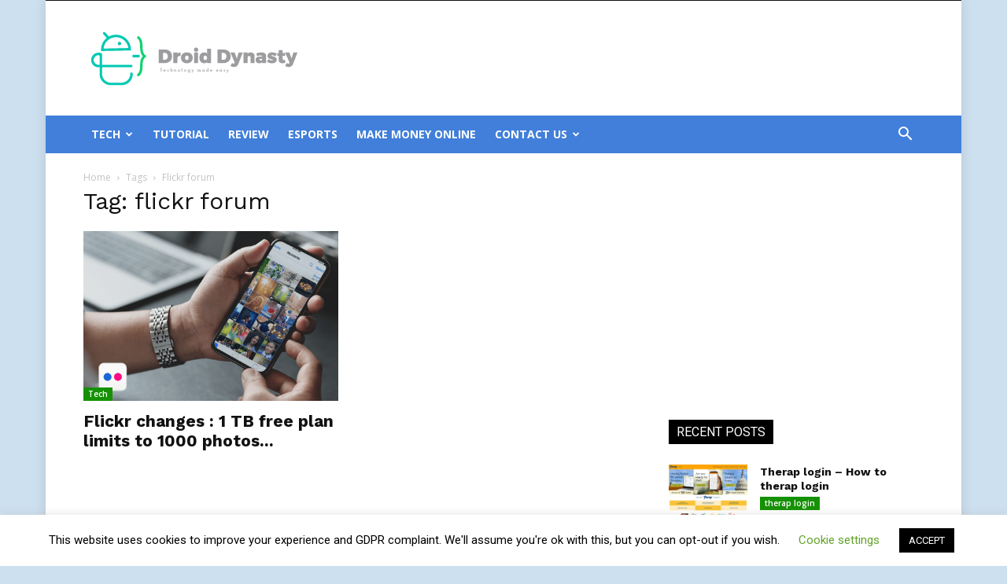

--- FILE ---
content_type: text/html; charset=utf-8
request_url: https://www.google.com/recaptcha/api2/aframe
body_size: 263
content:
<!DOCTYPE HTML><html><head><meta http-equiv="content-type" content="text/html; charset=UTF-8"></head><body><script nonce="5t_reEpRbl5lWiMFmBlS6w">/** Anti-fraud and anti-abuse applications only. See google.com/recaptcha */ try{var clients={'sodar':'https://pagead2.googlesyndication.com/pagead/sodar?'};window.addEventListener("message",function(a){try{if(a.source===window.parent){var b=JSON.parse(a.data);var c=clients[b['id']];if(c){var d=document.createElement('img');d.src=c+b['params']+'&rc='+(localStorage.getItem("rc::a")?sessionStorage.getItem("rc::b"):"");window.document.body.appendChild(d);sessionStorage.setItem("rc::e",parseInt(sessionStorage.getItem("rc::e")||0)+1);localStorage.setItem("rc::h",'1768868775565');}}}catch(b){}});window.parent.postMessage("_grecaptcha_ready", "*");}catch(b){}</script></body></html>

--- FILE ---
content_type: image/svg+xml
request_url: https://droiddynasty.com/wp-content/uploads/2020/06/ddlogowhitetext140x48.svg
body_size: 1173
content:
<?xml version="1.0" encoding="utf-8"?>
<!-- Generator: Adobe Illustrator 21.0.2, SVG Export Plug-In . SVG Version: 6.00 Build 0)  -->
<svg version="1.1" id="Layer_1" xmlns="http://www.w3.org/2000/svg" xmlns:xlink="http://www.w3.org/1999/xlink" x="0px" y="0px"
	 viewBox="0 0 140 48" style="enable-background:new 0 0 140 48;" xml:space="preserve">
<style type="text/css">
	.st0{fill:#00C9B1;}
	.st1{fill:#0FD371;}
	.st2{fill:#FFFFFF;}
</style>
<path class="st0" d="M8,19.9l0-0.8c-0.1-5.4,4.3-9.9,9.6-10c0.1,0,0.1,0,0.2,0c5.3,0,9.7,4.3,9.9,9.6l0,0.8L8,19.9z M17.8,10.6
	c-0.1,0-0.1,0-0.2,0c-4.3,0.1-7.8,3.5-8.1,7.7L26.1,18C25.6,13.8,22.1,10.6,17.8,10.6z"/>
<g>
	<path class="st0" d="M28.9,24.1l0-1.5l4,0c0.4,0,0.8,0.3,0.8,0.7l0,0c0,0.4-0.3,0.8-0.7,0.8L28.9,24.1z"/>
</g>
<path class="st0" d="M28.1,34.3c-0.4,0-0.8,0.3-0.8,0.8v0.3c0,3.2-2.6,5.8-5.9,5.8h-7.1c-3.2,0-5.9-2.6-5.9-5.8v-4.6H28
	c0.4,0,0.8-0.3,0.8-0.8v0c0-0.4-0.3-0.8-0.8-0.8h-0.8H8.5v-6.6l0,0c0-0.8-0.7-1.5-1.5-1.5h0H6.3c-2.7,0-5,2.2-5,4.8s2.2,4.8,5,4.8H7
	v4.6c0,4,3.3,7.3,7.4,7.3h7.1c4.1,0,7.4-3.3,7.4-7.3v-0.3C28.9,34.7,28.6,34.3,28.1,34.3L28.1,34.3z M6.3,29.2
	c-1.9,0-3.4-1.5-3.4-3.3s1.5-3.3,3.4-3.3h0c0.4,0,0.7,0.3,0.7,0.7v5.9H6.3z"/>
<g>
	<path class="st0" d="M12.3,11.8L9.4,8.6C9.1,8.3,9.2,7.8,9.5,7.5l0,0c0.3-0.3,0.8-0.3,1.1,0.1l2.9,3.2L12.3,11.8z"/>
</g>
<circle class="st0" cx="20.1" cy="15" r="1"/>
<path class="st1" d="M37.8,23.4c0-0.2-0.1-0.4-0.3-0.5l0,0c-1.4-0.8-1.8-2.6-1.9-3.6c-0.1-0.7-0.1-1.4-0.1-2.2c0-0.9,0-1.8-0.2-2.7
	c-0.3-1.8-1-3.2-2.1-4.1c-0.4-0.3-0.9-0.2-1.2,0.3c-0.2,0.3-0.1,0.7,0.2,0.9c1.1,0.9,1.5,2.4,1.6,3.1c0.1,0.8,0.1,1.6,0.2,2.5
	c0,0.8,0,1.6,0.1,2.4c0.2,1.7,0.8,3,1.7,4c-0.9,0.9-1.5,2.3-1.7,4C34,28.2,34,29,33.9,29.7c0,0.9,0,1.7-0.2,2.5
	c-0.1,0.7-0.5,2.2-1.6,3.1c-0.3,0.2-0.4,0.6-0.2,0.9c0.2,0.4,0.8,0.6,1.2,0.3c1.1-0.9,1.8-2.3,2.1-4.1c0.1-0.9,0.2-1.8,0.2-2.7
	c0-0.8,0-1.5,0.1-2.2c0.1-1,0.5-2.8,1.9-3.6l0,0c0.2-0.1,0.3-0.3,0.3-0.5"/>
<path id="XMLID_5_" class="st2" d="M50.3,19c2.9,0,4.8,1.8,4.8,4.4s-1.9,4.5-4.9,4.5h-3.8V19H50.3z M49,25.8h1.3c1.2,0,2-0.9,2-2.4
	c0-1.4-0.9-2.4-2.1-2.4H49V25.8z"/>
<path id="XMLID_9_" class="st2" d="M58.7,22.1c0.5-0.8,1.2-1.2,2.2-1.2v2.3c-1.3-0.2-2.2,0.4-2.2,1.4v3.3h-2.6V21h2.6V22.1z"/>
<path id="XMLID_13_" class="st2" d="M68.9,24.5c0,2.1-1.5,3.5-3.8,3.5c-2.3,0-3.8-1.4-3.8-3.5c0-2.1,1.5-3.5,3.8-3.5
	C67.4,20.9,68.9,22.3,68.9,24.5z M63.8,24.5c0,0.9,0.5,1.5,1.3,1.5c0.7,0,1.2-0.6,1.2-1.5c0-0.9-0.5-1.5-1.2-1.5
	C64.3,22.9,63.8,23.6,63.8,24.5z"/>
<path id="XMLID_21_" class="st2" d="M72.5,19c0,0.8-0.5,1.3-1.3,1.3s-1.3-0.5-1.3-1.3c0-0.8,0.5-1.3,1.3-1.3S72.5,18.3,72.5,19z
	 M69.9,27.9V21h2.6v6.9H69.9z"/>
<path id="XMLID_24_" class="st2" d="M81.1,27.9h-2.6v-0.8c-0.5,0.6-1.1,0.9-1.9,0.9c-1.9,0-3.2-1.4-3.2-3.6c0-2.1,1.2-3.5,3.1-3.5
	c0.8,0,1.5,0.3,2,0.9v-3.3h2.6V27.9z M78.6,24.5c0-0.9-0.5-1.5-1.2-1.5c-0.8,0-1.3,0.6-1.3,1.5c0,0.9,0.5,1.5,1.3,1.5
	C78.1,26,78.6,25.4,78.6,24.5z"/>
<path id="XMLID_27_" class="st2" d="M89.4,19c2.9,0,4.8,1.8,4.8,4.4s-1.9,4.5-4.9,4.5h-3.8V19H89.4z M88.1,25.8h1.3
	c1.2,0,2-0.9,2-2.4c0-1.4-0.9-2.4-2.1-2.4h-1.2V25.8z"/>
<path id="XMLID_30_" class="st2" d="M99.3,28.5c-0.5,1.4-1.5,2-2.9,2c-0.9,0-1.5-0.2-2.2-0.8l1.1-1.7c0.3,0.3,0.6,0.4,0.9,0.4
	c0.3,0,0.6-0.1,0.7-0.4l0.1-0.2L94.2,21h2.6l1.5,4.2l1.3-4.2h2.6L99.3,28.5z"/>
<path id="XMLID_32_" class="st2" d="M110.1,23.5v4.4h-2.6v-3.6c0-0.7-0.4-1.1-1-1.1c-0.7,0-1.1,0.6-1.1,1.3v3.4h-2.6V21h2.6v1.1
	c0.5-0.8,1.2-1.2,2.2-1.2C109.1,20.9,110.1,21.9,110.1,23.5z"/>
<path id="XMLID_34_" class="st2" d="M117.8,23.4v4.5h-2.5v-0.8c-0.4,0.6-1.1,0.9-2,0.9c-1.5,0-2.3-0.9-2.3-2.2
	c0-1.3,0.9-2.1,2.7-2.1h1.7v0c0-0.6-0.4-0.9-1.2-0.9c-0.5,0-1.3,0.2-2.1,0.5l-0.6-1.7c1.1-0.5,2.2-0.7,3.3-0.7
	C116.7,20.9,117.8,21.8,117.8,23.4z M115.3,25.6V25h-1.2c-0.5,0-0.8,0.2-0.8,0.6c0,0.4,0.3,0.7,0.8,0.7
	C114.7,26.4,115.1,26.1,115.3,25.6z"/>
<path id="XMLID_37_" class="st2" d="M124.9,21.7l-0.9,1.6c-0.9-0.5-1.7-0.7-2.3-0.7c-0.3,0-0.5,0.1-0.5,0.3c0,0.8,3.6,0.4,3.6,2.8
	c0,1.4-1.2,2.3-3,2.3c-1.2,0-2.3-0.3-3.2-1l0.8-1.6c0.9,0.6,1.7,0.9,2.5,0.9c0.3,0,0.6-0.1,0.6-0.3c0-0.8-3.5-0.4-3.5-2.8
	c0-1.4,1.2-2.3,2.9-2.3C122.9,20.9,123.9,21.2,124.9,21.7z"/>
<path id="XMLID_39_" class="st2" d="M130.7,27.6c-0.5,0.3-1.2,0.4-1.9,0.4c-1.5,0-2.5-0.8-2.5-2.3V23h-1v-1.6h1v-1.9h2.6v1.9h1.7V23
	h-1.7v2.4c0,0.4,0.2,0.7,0.6,0.7c0.2,0,0.5-0.1,0.8-0.2L130.7,27.6z"/>
<path id="XMLID_41_" class="st2" d="M135.8,28.5c-0.5,1.4-1.5,2-2.9,2c-0.9,0-1.5-0.2-2.2-0.8l1.1-1.7c0.3,0.3,0.6,0.4,0.9,0.4
	c0.3,0,0.6-0.1,0.7-0.4l0.1-0.2l-2.9-6.7h2.6l1.5,4.2l1.3-4.2h2.6L135.8,28.5z"/>
</svg>
